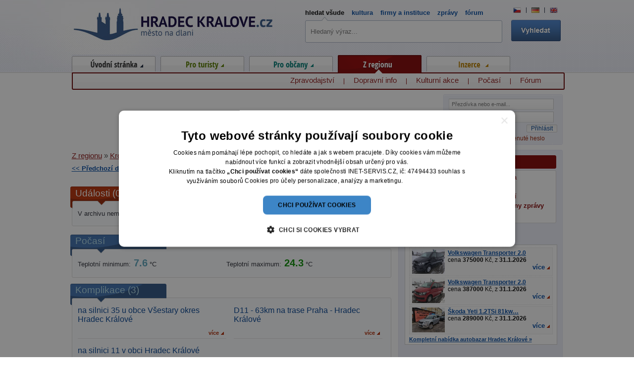

--- FILE ---
content_type: text/html; charset=utf-8
request_url: https://zpravy.hradeckralove.cz/kronika/detail/2018/10/14/
body_size: 10189
content:
<!-- ?xml version="1.0" encoding="utf-8"? --> <!DOCTYPE html>
<html lang="cs" xmlns:fb="http://www.facebook.com/2008/fbml">
<head>
<meta http-equiv="Content-Type" content="text/html; charset=utf-8">
<title>Hradec Králové.cz</title>
<link rel="shortcut icon" href="https://zpravy.hradeckralove.cz/favicon.ico">
<meta name="viewport" content="width=device-width,initial-scale=1">
<meta name="keywords" content="Hradec Králové.cz">
<meta name="description" content="Hradec Králové.cz">
<meta name="author" content="hradeckralove.cz">
<meta name="robots" content="index,follow">
<meta property="og:image" content="https://www.hradeckralove.cz/images/web/hk-basic.jpg">
<link rel="stylesheet" type="text/css" href="https://zpravy.hradeckralove.cz/temp/cssloader-615fbd7a19f6.css?1745323858">
<script type="text/javascript" src="https://zpravy.hradeckralove.cz/temp/jsloader-406f575be565.js?1745323858"></script>
<script type="text/javascript" charset="UTF-8" src="//cdn.cookie-script.com/s/2d594713af534fce1a51a729265f9ff9.js"></script>
        <!-- Google tag (gtag.js) -->
        <script async src="https://www.googletagmanager.com/gtag/js?id=G-PX26PZGMS5"></script>
        <script>
          window.dataLayer = window.dataLayer || [];
          function gtag(){dataLayer.push(arguments);}
          gtag('js', new Date());
        
          gtag('config', 'G-PX26PZGMS5');
        </script>

</head>



<body>

        <!-- End Google Tag Manager -->
    
    <div id="container" itemscope itemtype="https://schema.org/WebSite">
        <meta itemprop="url" content="https://zpravy.hradeckralove.cz/kronika/detail/2018/10/14/">
        <div id="header"></div>

        <div id="wrapper" class="zregionu">

<div id="snippet--flash"></div>


        <div id="content" class="index">
<br />
<br />
<div class="cleaner"></div>
<div class="left" style='width: 200px;'>
    <a href="/kronika/detail/2018/10/13/"><< Předchozí den</a>

</div>
<div class="right" style='width: 200px;'>
        <a class='right' href="/kronika/detail/2018/10/15/">Následující den >></a>

</div>
<div class="center">
<h1 class='nomargin'>Kronika dne 14.10.2018</h1>
</div>
<div class="cleaner"></div>

<div class="center">
    <a class='small grey datelink' href="/kronika/">Přejít na jiné datum</a>

    <form>
        <input type='text' class='datepicker text' value='14.10.2018' />
    </form>
</div>

<div class="content-box main">
<h2 class='heading' id="udalosti">Události (0)</h2>
<div class="inside1">
    <div class="inside2">
        <div class="detail_text">
            V archivu nemáme pro tento den žádné zprávy.
        </div>
    </div>
</div>
<br />
<div class="cleaner"></div>

<div class="content-box main left">
<h2 class="heading blue" id="pocasi">Počasí</h2>
    <div class="inside1">
        <div class="inside2">
        <div class="index-news half-weather last">
            Teplotní minimum:<span class="bluee biggest bold"> 7.6</span> °C  
        </div>
         <div class="index-news half-weather last">          
            Teplotní maximum:<span class="green biggest bold"> 24.3</span> °C
        </div>
         <div class="cleaner"></div>
        </div>
       
    </div>
</div>

<div class="content-box main left">
<h2 class="heading blue" id="komplikace">Komplikace (3)</h2>
    <div class="inside1">
        <div class="inside2">
            <div class="index-news half-news odd ">
                <h3><a href="https://doprava.hradeckralove.cz/komplikace/detail/11571/">na silnici 35 u obce Všestary okres Hradec Králové</a></h3>
                <a class="more right red small" href="https://doprava.hradeckralove.cz/komplikace/detail/11571/">více</a>

<div class="cleaner"></div>
            </div>   
            <div class="index-news half-news  ">
                <h3><a href="https://doprava.hradeckralove.cz/komplikace/detail/11572/">D11 - 63km na trase Praha - Hradec Králové</a></h3>
                <a class="more right red small" href="https://doprava.hradeckralove.cz/komplikace/detail/11572/">více</a>

<div class="cleaner"></div>
            </div>   
            <div class="index-news half-news odd last">
                <h3><a href="https://doprava.hradeckralove.cz/komplikace/detail/11573/">na silnici 11 v obci Hradec Králové</a></h3>
                <a class="more right red small" href="https://doprava.hradeckralove.cz/komplikace/detail/11573/">více</a>

<div class="cleaner"></div>
            </div>   
        <div class="cleaner"></div>
        </div>
    </div>
</div>

<div class="content-box main right">
<h2 class="heading blue" id="akce">Kulturní akce (2)</h2>
    <div class="inside1">
        <div class="inside2">
            <div class="index-news half-events odd ">
                <h3><a href="https://kultura.hradeckralove.cz/xi-rocnik-festivalu-cekani-na-vaclava-41599/">XI. ročník festivalu Čekání na Václava</a></h3>
                <div class="perex_img thinner">
                    <a href="https://kultura.hradeckralove.cz/xi-rocnik-festivalu-cekani-na-vaclava-41599/">

                        <img src="/uploads/images/41599/thumb/033639-41599.jpg" alt="XI. ročník festivalu Čekání na Václava" width="105" />
                    </a>

                </div>
                <div class="detail_text">Divadelním festivalem velkých malých divadel Čekání na Václava naplno startuje každá nová divadelní…</div>
                <div class="cleaner"></div>
                <a class="more right red small" href="https://kultura.hradeckralove.cz/xi-rocnik-festivalu-cekani-na-vaclava-41599/">více</a>

                <div class="cleaner"></div>
            </div>
           
            <div class="index-news half-events  ">
                <h3><a href="https://kultura.hradeckralove.cz/jazz-world-photo-2016-41601/">Jazz World Photo 2016</a></h3>
                <div class="perex_img thinner">
                    <a href="https://kultura.hradeckralove.cz/jazz-world-photo-2016-41601/">

                        <img src="/uploads/images/41601/thumb/033644-41601.jpg" alt="Jazz World Photo 2016" width="105" />
                    </a>

                </div>
                <div class="detail_text">Kolekce 30 nejúspěšnějších fotografií třetího ročníku mezinárodní soutěže Jazz World Photo byla…</div>
                <div class="cleaner"></div>
                <a class="more right red small" href="https://kultura.hradeckralove.cz/jazz-world-photo-2016-41601/">více</a>

                <div class="cleaner"></div>
            </div>
           
        <div class="cleaner"></div>
        </div>
    </div>
</div>


<div class="content-box main left">
    <h2 class="heading blue" id="kamery">Záběry z kamer</h2>
    <div class="inside1">
        <div class="inside2 cameras">
            <div class="index-news">
                <div class="left text_wrap">
                    <h3 ><a href="https://doprava.hradeckralove.cz/kamery/academic/">Webová kamera - křižovatka Mileta</a></h3>
                    <p>Umístění: Hotelový dům Academic<br />
                    Popis: křižovatka II. silniční okruh x spojnice centrum - Moravské Předměstí</p>
                        <a href="https://doprava.hradeckralove.cz/kamery/academic/">Zobrazit aktuání záběr z kamery &raquo;</a>

                </div>    

                <div class="right">
                        <a rel="lightbox[academic]" alt="Webová kamera - křižovatka Mileta - čas 10:00" href="https://www.hradeckralove.cz/uploads/camera/mileta/archiv/kronika/2018/image-2018-10-14-1.jpg"><img class='left' src="https://www.hradeckralove.cz/uploads/camera/mileta/archiv/kronika/2018/image-2018-10-14-1.jpg" width="130" title="Webová kamera - křižovatka Mileta - čas 10:00" /></a>
                        <a rel="lightbox[academic]" alt="Webová kamera - křižovatka Mileta - čas 16:00" href="https://www.hradeckralove.cz/uploads/camera/mileta/archiv/kronika/2018/image-2018-10-14-2.jpg"><img class='left' src="https://www.hradeckralove.cz/uploads/camera/mileta/archiv/kronika/2018/image-2018-10-14-2.jpg" width="130" title="Webová kamera - křižovatka Mileta - čas 16:00" /></a>
                </div>
                <div class='cleaner'></div>
            </div>
            <div class="center"><div class="line"></div></div><br />
        
            <div class="index-news">
                <div class="left text_wrap">
                    <h3 ><a href="https://doprava.hradeckralove.cz/kamery/tesla/">Webová kamera - křižovatka Tesla</a></h3>
                    <p>Umístění: Autosalon Kia<br />
                    Popis: křižovatka II. silniční okruh x výpadovka směr Třebechovice, Ostrava</p>
                        <a href="https://doprava.hradeckralove.cz/kamery/tesla/">Zobrazit aktuání záběr z kamery &raquo;</a>

                </div>    

                <div class="right">
                        <a rel="lightbox[tesla]" alt="Webová kamera - křižovatka Tesla - čas 10:00" href="https://www.hradeckralove.cz/uploads/camera/tesla/archiv/kronika/2018/image-2018-10-14-1.jpg"><img class='left' src="https://www.hradeckralove.cz/uploads/camera/tesla/archiv/kronika/2018/image-2018-10-14-1.jpg" width="130" title="Webová kamera - křižovatka Tesla - čas 10:00" /></a>
                        <a rel="lightbox[tesla]" alt="Webová kamera - křižovatka Tesla - čas 16:00" href="https://www.hradeckralove.cz/uploads/camera/tesla/archiv/kronika/2018/image-2018-10-14-2.jpg"><img class='left' src="https://www.hradeckralove.cz/uploads/camera/tesla/archiv/kronika/2018/image-2018-10-14-2.jpg" width="130" title="Webová kamera - křižovatka Tesla - čas 16:00" /></a>
                </div>
                <div class='cleaner'></div>
            </div>
            <div class="center"><div class="line"></div></div><br />
        
            <div class="index-news">
                <div class="left text_wrap">
                    <h3 ><a href="https://doprava.hradeckralove.cz/kamery/soutok/">Webová kamera - Křižovatka u soutoku</a></h3>
                    <p>Umístění: bytový dům Baarova ul.<br />
                    Popis: křižovatka II. silniční okruh x výpadovka směr Pardubice</p>
                        <a href="https://doprava.hradeckralove.cz/kamery/soutok/">Zobrazit aktuání záběr z kamery &raquo;</a>

                </div>    

                <div class="right">
                        <a rel="lightbox[soutok]" alt="Webová kamera - Křižovatka u soutoku - čas 10:00" href="https://www.hradeckralove.cz/uploads/camera/soutok/archiv/kronika/2018/image-2018-10-14-1.jpg"><img class='left' src="https://www.hradeckralove.cz/uploads/camera/soutok/archiv/kronika/2018/image-2018-10-14-1.jpg" width="130" title="Webová kamera - Křižovatka u soutoku - čas 10:00" /></a>
                        <a rel="lightbox[soutok]" alt="Webová kamera - Křižovatka u soutoku - čas 16:00" href="https://www.hradeckralove.cz/uploads/camera/soutok/archiv/kronika/2018/image-2018-10-14-2.jpg"><img class='left' src="https://www.hradeckralove.cz/uploads/camera/soutok/archiv/kronika/2018/image-2018-10-14-2.jpg" width="130" title="Webová kamera - Křižovatka u soutoku - čas 16:00" /></a>
                </div>
                <div class='cleaner'></div>
            </div>
            <div class="center"><div class="line"></div></div><br />
        
            <div class="index-news">
                <div class="left text_wrap">
                    <h3 ><a href="https://doprava.hradeckralove.cz/kamery/koruna/">Webová kamera - Koruna</a></h3>
                    <p>Umístění: Office U Koruny - křižovatka Koruna<br />
                    Popis: Office U Koruny - Gočárova třída od podjezdu u ZVU směrem do centra</p>
                        <a href="https://doprava.hradeckralove.cz/kamery/koruna/">Zobrazit aktuání záběr z kamery &raquo;</a>

                </div>    

                <div class="right">
                        <a rel="lightbox[koruna]" alt="Webová kamera - Koruna - čas 10:00" href="https://www.hradeckralove.cz/uploads/camera/cck/archiv/kronika/2018/image-2018-10-14-1.jpg"><img class='left' src="https://www.hradeckralove.cz/uploads/camera/cck/archiv/kronika/2018/image-2018-10-14-1.jpg" width="130" title="Webová kamera - Koruna - čas 10:00" /></a>
                        <a rel="lightbox[koruna]" alt="Webová kamera - Koruna - čas 16:00" href="https://www.hradeckralove.cz/uploads/camera/cck/archiv/kronika/2018/image-2018-10-14-2.jpg"><img class='left' src="https://www.hradeckralove.cz/uploads/camera/cck/archiv/kronika/2018/image-2018-10-14-2.jpg" width="130" title="Webová kamera - Koruna - čas 16:00" /></a>
                </div>
                <div class='cleaner'></div>
            </div>
        
        <div class="cleaner"></div>
        </div>
    </div>
</div>
        
<script type="text/javascript">
    $(".datepicker").datepicker();
    $(".datepicker").datepicker("option", "dateFormat", "d.m.yy");
    $(".datepicker").datepicker("option", "onClose", function(date) {
        
        if (date == "") {
                $(".datepicker").hide('fast', function() { $(".datelink").show();});
                return;
        }
        
        var parsed = date.split(".");
        var link = "https:\/\/zpravy.hradeckralove.cz\/kronika\/detail\/";        
                
        var day = parsed[0];
        var month = parsed[1];
        var year = parsed[2];
        
        window.location.replace(link + year + "/" + month + "/" + day);
    });
    
    $(".datepicker").hide();
    $(".datelink").click(function(event) {
        event.preventDefault();
                
        $(".datelink").hide();
        $(".datepicker").show('fast', function() { $(".datepicker").focus();});
    });
</script>

</div>
        </div><!-- content end -->
        
        
        <div id="right-stripe" class="wider">
            <div class="quick-menu">
                <div class="heading"><h2>Kategorie zpravodajství</h2></div>
                <div class="content">
                <ul class="half left">
                    <li><a href="/doprava/">Doprava</a></li>
                    <li><a href="/ekonomika/">Ekonomika</a></li>
                    <li><a href="/krimi/">Krimi</a></li>
                    <li><a href="/kronika/">Kronika</a></li>
                    <li><a href="/kultura/">Kultura</a></li>
                </ul>
                <ul class="half right">
                    
                    <li><a href="/politika/">Politika</a></li>
                    <li><a href="/sport/">Sport</a></li>
                    <li><a href="/ostatni/">Ostatní</a></li>
                    <li><a href="/" class="active">Všechny zprávy</a></li>
                </ul>
                <div class="cleaner"></div>
                </div>
            </div>
            
<div id="snippet-infoBox-infoBox">    <div id="slideshow" class="infoBox">
        <ul class="tabs slides-nav">

                    <li class=" first"><a href="#slide_weather">Počasí</a></li>

                    <li class=""><a href="#slide_events">Kultura</a></li>

                    <li class=""><a href="#slide_car_advertisement">Autobazar</a></li>
        </ul>


        <div class="infoBox-content slides">
            <ul class="slides5" >
                                        
                        <li id="slide_weather">
                                                        <div class="cleaner"></div><br>
                            Aktuální teplota: -2.8°C <span class="small">(měřeno v 23:38)</span>
                        </li>



                                        

                                        

                                        
                                        
                                        

                                        



                                        
                                        
                                        


                                        

                                        

                                        
                                        
                                        
                        <li id="slide_events">
                                <div class="message">
                                    <div class="review-header"><a href="https://kultura.hradeckralove.cz/fc-hradec-kralove-fk-dukla-praha-54278/"> FC Hradec Králové – FK Dukla Praha ...</a></div>
                                    <span class="bold">8.2.2026</span>
                                    Hradec Králové
                                    <span class="small grey">(Sport)</span>
                                    <a class="right more" href="https://kultura.hradeckralove.cz/fc-hradec-kralove-fk-dukla-praha-54278/">více</a>
                                </div>
                                <div class="message">
                                    <div class="review-header"><a href="https://kultura.hradeckralove.cz/sipkova-ruzenka-48782/">ŠÍPKOVÁ RŮŽENKA</a></div>
                                    <span class="bold">31.1.2026</span>
                                    Hradec Králové
                                    <span class="small grey">(Divadlo, představení)</span>
                                    <a class="right more" href="https://kultura.hradeckralove.cz/sipkova-ruzenka-48782/">více</a>
                                </div>
                                <div class="message">
                                    <div class="review-header"><a href="https://kultura.hradeckralove.cz/farm-sk-trhy-55963/">Farmářské trhy</a></div>
                                    <span class="bold">31.1.2026</span>
                                    Hradec Králové
                                    <span class="small grey">(Trhy)</span>
                                    <a class="right more" href="https://kultura.hradeckralove.cz/farm-sk-trhy-55963/">více</a>
                                </div>
                        </li>


                                        



                                        
                                        
                                        


                                        

                                        

                                        
                                        
                                        

                                        
                        <li id="slide_car_advertisement">                             
                                <div class="message">

                                    <div class="car_img left">
                                        <a href="https://autobazar.hradeckralove.cz/volkswagentransporter2-0-80572/">
                                                <img src="/uploads/car/80/80572/thumb/26699707-1171445.jpg" alt="Volkswagen Transporter 2,0" title="Volkswagen Transporter 2,0">
                                        </a>
                                    </div>
                                    <div class="review-header"><a href="https://autobazar.hradeckralove.cz/volkswagentransporter2-0-80572/">Volkswagen Transporter 2,0</a>
                                        <br><span class="price left-margin">cena <strong>375000</strong> Kč,</span>
                                        <span class="date">z <strong>31.1.2026</strong></span>
                                    </div>


                                    <a class="right more" href="https://autobazar.hradeckralove.cz/volkswagentransporter2-0-80572/">více</a>
                                </div>

                                <div class="message">

                                    <div class="car_img left">
                                        <a href="https://autobazar.hradeckralove.cz/volkswagentransporter2-0-80573/">
                                                <img src="/uploads/car/80/80573/thumb/26699691-1171444.jpg" alt="Volkswagen Transporter 2,0" title="Volkswagen Transporter 2,0">
                                        </a>
                                    </div>
                                    <div class="review-header"><a href="https://autobazar.hradeckralove.cz/volkswagentransporter2-0-80573/">Volkswagen Transporter 2,0</a>
                                        <br><span class="price left-margin">cena <strong>387000</strong> Kč,</span>
                                        <span class="date">z <strong>31.1.2026</strong></span>
                                    </div>


                                    <a class="right more" href="https://autobazar.hradeckralove.cz/volkswagentransporter2-0-80573/">více</a>
                                </div>

                                <div class="message">

                                    <div class="car_img left">
                                        <a href="https://autobazar.hradeckralove.cz/skodayeti1-2tsi-81kw-xen-kamera-tazne-80574/">
                                                <img src="/uploads/car/72/80574/thumb/26699671-1171443.jpg" alt="Škoda Yeti 1.2TSi 81kw XEN Kamera Tažné" title="Škoda Yeti 1.2TSi 81kw XEN Kamera Tažné">
                                        </a>
                                    </div>
                                    <div class="review-header"><a href="https://autobazar.hradeckralove.cz/skodayeti1-2tsi-81kw-xen-kamera-tazne-80574/">Škoda Yeti 1.2TSi 81kw…</a>
                                        <br><span class="price left-margin">cena <strong>289000</strong> Kč,</span>
                                        <span class="date">z <strong>31.1.2026</strong></span>
                                    </div>


                                    <a class="right more" href="https://autobazar.hradeckralove.cz/skodayeti1-2tsi-81kw-xen-kamera-tazne-80574/">více</a>
                                </div>
                            <a class="small" href="https://autobazar.hradeckralove.cz/">Kompletní nabídka autobazar Hradec Králové &raquo;</a>
                        </li>




                                        
                                        

            </ul>
        </div>
    </div>

    </div>


<script type="text/javascript">


    $slideshow = {
        context: false,
        tabs: {},
        slides: {},
        timeout: 5000, // time before next slide appears (in ms)
        slideSpeed: 1000, // time it takes to slide in each slide (in ms)
        tabSpeed: 300, // time it takes to slide in each slide (in ms) when clicking through tabs
        //fx: 'scrollLeft, scrollRight',   // the slide effect to use



        init: function (slides, tabs, context) {
            // set the context to help speed up selectors/improve performance
            this.context = $(context);

            // set an instance var for the slides to cycle
            this.slides = $(slides, this.context);

            // set tabs to current hard coded navigation items
            this.tabs = $(tabs, this.context);
            this.tabs.parent = this.tabs.parent();

            // remove hard coded navigation items from DOM
            // because they aren't hooked up to jQuery cycle
            this.tabs.remove();

            // prepare slideshow and jQuery cycle tabs
            this.prepareSlideshow();
        },
        prepareSlideshow: function () {
            // https://malsup.com/jquery/cycle/options.html
            this.slides.cycle({
                fx: $slideshow.fx,
                randomizeEffects: false,
                timeout: $slideshow.timeout,
                speed: $slideshow.slideSpeed,
                fastOnEvent: $slideshow.tabSpeed,
                pager: $slideshow.tabs.parent,
                pagerAnchorBuilder: $slideshow.prepareTabs,
                before: $slideshow.activateTab,
                pauseOnPagerHover: true,
                pause: true
            });
        },
        prepareTabs: function (i, slide) {
            // return markup from hardcoded tabs for use as jQuery cycle tabs
            // (attaches necessary jQuery cycle events to tabs)
            return $slideshow.tabs.eq(i);
        },
        activateTab: function (currentSlide, nextSlide) {
            // get the active tab
            var activeTab = $('a[href="#' + nextSlide.id + '"]', $slideshow.context);

            // if there is an active tab
            if (activeTab.length) {
                // remove active styling from all other tabs
                $slideshow.tabs.removeClass('active');

                // add active styling to active button
                activeTab.parent().addClass('active');
            }
        },
        pause: function () {
            this.slides.cycle('pause');
        },
        resume: function (instant) {
            this.slides.cycle('resume', instant);
        }

    };


    $(function () {
        // add a 'js' class to the body
        //$('body').addClass('js');

        // initialise the slideshow when the DOM is ready
        $slideshow.init('div.slides > ul', 'ul.slides-nav li', '#slideshow');

        // attach pause functionality to pause button

    });
    //$slideshow.pause();
    $('#slideshow-pause').live('click', function () {
        $slideshow.pause();
        //alert('paused');
    });
</script>

            <div class="square">
                <!-- Reklamní systém Adwave - Hradec Králové New - Celý web SQ250 -->
                <script type="text/javascript" src="https://www.adwave.cz/get-js.php?id=238"></script><noscript><a href="https://www.adwave.cz/" title="Reklamní systém Adwave">Reklamní systém Adwave</a> - pro zobrazení aktivujte javascript ve Vašem prohlížeči.</noscript>
            </div>

                
            <div class="quick-menu">
    <div class="heading">Mohlo by se hodit</div>
    <div class="content" >


        <ul>
                    <li><a href="https://www.hradeckralove.cz/parkovani-hradec-kralove-prehled-verejnych-parkovist-v-hradci-53332/" title="Parkování v Hradci Králové">Parkování v Hradci Králové</a></li>
                    <li><a href="https://firmy.hradeckralove.cz/pneuservisy-169/" title="Pneuservisy">Pneuservisy</a></li>
                    <li><a href="https://firmy.hradeckralove.cz/restaurace-18844/" title="Restaurace v Hradci Králové">Restaurace v Hradci Králové</a></li>
                    <li><a href="https://firmy.hradeckralove.cz/jazykove-kurzy-250/" title="Jazykové kurzy">Jazykové kurzy</a></li>
                    <li><a href="https://firmy.hradeckralove.cz/vyklizeni-budov-212/" title="Vyklízení bytů a domů">Vyklízení bytů a domů</a></li>
                    <li><a href="https://firmy.hradeckralove.cz/autoservisy-170/" title="Autoservisy">Autoservisy</a></li>
                    <li><a href="https://firmy.hradeckralove.cz/autoskoly-180/" title="Autoškoly">Autoškoly</a></li>
                    <li><a href="https://firmy.hradeckralove.cz/garazova-vrata-203/" title="Ploty, vrata, brány">Ploty, vrata, brány</a></li>
                    <li><a href="https://firmy.hradeckralove.cz/on-line-nakupovani-16736/" title="On-line obchody">On-line obchody</a></li>

        </ul>
        <div class="cleaner"></div>



<form action="/kronika/detail/2018/10/14/?do=searchUsefulLinks-firmSearchFormSmall-submit" method="post" id="frm-searchUsefulLinks-firmSearchFormSmall">
        <div class="usefull-search">

            <label for="frmfirmSearchFormSmall-search">Hledej další firmy:</label>
                <input type="text" class="text" name="search" id="frmfirmSearchFormSmall-search" value="">

                    <input type="submit" class="button" name="save" id="frmfirmSearchFormSmall-save" value="Hledat">


                    </div>

</form>

                    <div class="cleaner"></div>

                                        <script type="text/javascript">

                        $('#frmfirmSearchFormSmall-search').autocomplete({
                            serviceUrl: 'https://www.hradeckralove.cz/suggester.php?category=6',
                            minChars: 1,
                            maxHeight: 200,
                            width: 520,
                            onSelect: function (value, data) {
                                $("#frmfirmSearchFormSmall-search").val(value);
                                $("#frmfirmSearchFormSmall-save").click();
                            }
                        });

                    </script>

                </div>
            </div>







            
<script type="text/javascript">
$('#ads-content').ready(function() {

    var html = "";

    $("#ads-content").html(html);

    var data = new Array();
    //$.get('https://www.hradeckralove.cz/counter.php', { type: 'view', ads: data });
    $.ajax({
        url: 'https://www.hradeckralove.cz/counter.php',
        data: { type: 'view', ads: data, d: '2026-01-31'},
        type: 'GET',
        crossDomain: true,
        dataType: 'jsonp'
    });

    $('.click-counter').click(function(e) {
        var action = this.id
        //$.get('https://www.hradeckralove.cz/counter.php', { type: 'click', id: action });
        $.ajax({
            url: 'https://www.hradeckralove.cz/counter.php',
            data: { type: 'click', id: action, d: '2026-01-31'},
            type: 'GET',
            crossDomain: true,
            dataType: 'jsonp'
        });
    });
});


</script>

<div class="quick-menu">
    <div class="heading">Doporučujeme</div>
    <div class="content" id="ads-content">
        <div class="cleaner"></div>
    </div>
</div>


            <div class="quick-menu">
    <div class="heading">Nejhledanější fráze</div>
    <div class="content">
        <ul>
            <li class="line-text">
                <a href="https://kultura.hradeckralove.cz/verejne-brusleni-13522/" id="" title="Veřejné bruslení Hradec Králové" target="_blank" >Veřejné bruslení Hradec Králové</a>              		
            </li>          
            <li class="line-text">
                <a href="https://instituce.hradeckralove.cz/instituce-magistrat-mesta-hradec-kralove-1099/" id="" title="Magistrát Hradce Králové" target="_blank" >Magistrát Hradce Králové</a>              		
            </li>          
            <li class="line-text">
                <a href="https://instituce.hradeckralove.cz/sberne-dvory-1010/" id="" title="Sběrný dvůr Hradec Králové" target="_blank" >Sběrný dvůr Hradec Králové</a>              		
            </li>          
            <li class="line-text">
                <a href="https://instituce.hradeckralove.cz/instituce-mestska-policie-hradec-kralove-9308/" id="" title="Městská policie" target="_blank" >Městská policie</a>              		
            </li>          
            <li class="line-text">
                <a href="https://instituce.hradeckralove.cz/instituce-krajsky-urad-kralovehradeckeho-kraje-9300/" id="" title="Krajský úřad Hradec Králové" target="_blank" >Krajský úřad Hradec Králové</a>              		
            </li>          
            <li class="line-text">
                <a href="https://mhd.hradeckralove.cz/" id="" title="MHD Hradec Králové" target="_blank" >MHD Hradec Králové</a>              		
            </li>          
            <li class="line-text">
                <a href="https://instituce.hradeckralove.cz/instituce-katastralni-urad-1152/" id="" title="Katastrální úřad" target="_blank" >Katastrální úřad</a>              		
            </li>          
            <li class="line-text">
                <a href="https://instituce.hradeckralove.cz/instituce-urad-prace-hradec-kralove-1125/" id="" title="Úřad práce Hradec Králové" target="_blank" >Úřad práce Hradec Králové</a>              		
            </li>          
            <li class="line-text">
                <a href="https://instituce.hradeckralove.cz/instituce-financni-urad-v-hradci-kralove-1126/" id="" title="Finanční úřad Hradec Králové" target="_blank" >Finanční úřad Hradec Králové</a>              		
            </li>          
            <li class="line-text">
                <a href="https://instituce.hradeckralove.cz/instituce-plavecky-bazen-hradec-kralove-14774/" id="" title="Plavecký bazén" target="_blank" >Plavecký bazén</a>              		
            </li>          
        </ul>
    </div>
</div>
        </div><!-- right-stripe end -->
        

    <div></div><!-- IE important -->



            <div class="cleaner"></div>    


            <div id="menu-horizontal">
	
	<ul id="ul_menu">	
	  <li class="item it1 default" id="menuItem1"><a class="mainlink" href="https://www.hradeckralove.cz/">Úvod<span></span></a>
	    <ul class="level2">
	      <li><a href="/">Zpravodajství</a><span></span></li>
	      <li><a href="https://kultura.hradeckralove.cz/">Kulturní akce</a><span></span></li>
	      <li><a href="https://mhd.hradeckralove.cz/">Jízdní řády MHD</a><span></span></li>
	      <li><a href="https://firmy.hradeckralove.cz/">Firmy</a><span></span></li>
	      <li><a href="https://instituce.hradeckralove.cz/">Instituce</a><span></span></li>
	      <li><a href="https://reality.hradeckralove.cz">Reality</a><span></span></li>
	      <li><a href="https://firmy.hradeckralove.cz/ubytovani-217/">Ubytování</a><span></span></li>
        <li><a href="https://prace.hradeckralove.cz/">Burza práce</a><span></span></li>
	      <li><a href="https://doprava.hradeckralove.cz/">Dopravní info</a></li>
	    </ul>
	  </li>
	  <li class="item it2 fortourist" id="menuItem2"><a class="mainlink" href="https://www.hradeckralove.cz/for-tourist/">Pro turisty<span></span></a>
	    <ul class="level2">
	      <li><a href="https://historie.hradeckralove.cz/">Historie</a><span></span></li>
	      <li><a href="https://turistika.hradeckralove.cz/">Turistické cíle</a><span></span></li>
	      <li><a href="https://fotogalerie.hradeckralove.cz/">Fotogalerie</a><span></span></li>
	      <li><a href="https://fotogalerie.hradeckralove.cz/virtualni-prohlidka/">3D prohlídka</a><span></span></li>
	      <li><a href="https://firmy.hradeckralove.cz/ubytovani-217/">Ubytování</a><span></span></li>
	      <li><a href="https://restaurace.hradeckralove.cz/">Restaurace</a></li>
	    </ul>
	  </li>
	  <li class="item it3 forcitizens" id="menuItem3"><a class="mainlink" href="https://www.hradeckralove.cz/for-citizens/">Pro občany<span></span></a>
	    <ul class="level2">
	      <li class="menu-margin-left1"><a href="https://firmy.hradeckralove.cz/">Firmy</a><span></span></li>
	      <li><a href="https://instituce.hradeckralove.cz/">Instituce</a><span></span></li>
	      <li><a href="https://restaurace.hradeckralove.cz/poledni-menu/">Denní menu</a><span></span></li>
	      <li><a href="https://restaurace.hradeckralove.cz/">Restaurace</a><span></span></li>
	      <li><a href="https://mhd.hradeckralove.cz/">Jízdní řády MHD</a><span></span></li>
	      <li><a href="https://forum.hradeckralove.cz/">Fórum</a><span></span></li>
	      <li><a href="https://doprava.hradeckralove.cz/">Dopravní info</a><span></span></li>
	      <li><a href="https://kultura.hradeckralove.cz/">Kulturní akce</a><span></span></li>
	      <li><a href="/">Zprávy</a></li>
	    </ul>
	  </li>
	  <li class="item it4 active fromregion" id="menuItem4"><a class="mainlink" href="https://www.hradeckralove.cz/from-region/">Z regionu<span></span></a>
	    <ul class="level2">
	      <li class="menu-margin-left2"><a href="/">Zpravodajství</a><span></span></li>
	      <li><a href="https://doprava.hradeckralove.cz/">Dopravní info</a><span></span></li>
	      <li><a href="https://kultura.hradeckralove.cz/">Kulturní akce</a><span></span></li>
	      <li><a href="https://pocasi.hradeckralove.cz/">Počasí</a><span></span></li>
	      <li><a href="https://forum.hradeckralove.cz/">Fórum</a></li>
	    </ul>
	  </li>
	  <li class="item it5 advertising" id="menuItem5"><a class="mainlink" href="https://www.hradeckralove.cz/advertising/">Inzerce<span></span></a>
	    <ul class="level2">
	      <li class="menu-margin-left3"><a href="https://autobazar.hradeckralove.cz/">Autobazar</a><span></span></li>
	      <li><a href="https://prace.hradeckralove.cz/">Burza práce</a><span></span></li>
	      <li><a href="https://reality.hradeckralove.cz">Reality</a><span></span></li>
	      <li><a href="https://www.hradeckralove.cz/reklama-na-serveru-hradec-kralove-cz-13034/">Inzerce na portálu</a><span></span></li>
	      <li><a href="https://firmy.hradeckralove.cz/">Firmy</a></li>
	    </ul>
	  </li> 		
	</ul>



	<script type="text/javascript">
	        var active_menu_id = 'menuItem4';
	    
	    //$('#' + active_menu_id).addClass('active');
	    $('.item').live('hover', function() {         
	           $('#menu-horizontal ul li.item').removeClass('active');
	           $('#menu-horizontal ul.level2').removeClass('active');
	           $(this).addClass('active');
	           $(this).children('.level2').addClass('active');
	    }); 
	    
	    $('#menu-horizontal').live('blur', function() {
	        
	    })
	    
	    /*$("#menu-horizontal").live({
	        mouseenter:
	           function()
	           {
	
	           },
	        mouseleave:
	           function() {
	                $('#menu-horizontal ul li.item').removeClass('active');
	                $('#menu-horizontal ul.level2').removeClass('active');
	                $('#' + active_menu_id).addClass('active');
	                $('#' + active_menu_id).children('.level2').addClass('active');
	           }
	       }
	    );*/
  
	</script>


            </div>

            <div id="logo">
                <a href="https://www.hradeckralove.cz/">Hradec Králové - město na dlani<span></span></a>

            </div>


            <div id="search-box">    
<div id="snippet-searchForm-searchForm"><div class="searchForm">

<form action="/kronika/detail/2018/10/14/?do=searchForm-searchForm-submit" method="post" id="frm-searchForm-searchForm" target="_parent">    <div class="search-errors">
    </div>

    <div class="cleaner"></div>
    <input type="text" size="20" class="searchedtext text text" name="fulltext" id="frmsearchForm-fulltext" required data-nette-rules="{op:':filled',msg:&quot;Pros\u00edm vypl\u0148te text.&quot;}" value="">
    <input type="hidden" name="search_active_menu" id="frmsearchForm-search_active_menu" value="1">
    <input type="image" src="https://zpravy.hradeckralove.cz/images/web/search-searchbutton.gif" alt="odeslat" class="search_submit imagebutton" title="Odeslat k vyhledání" name="search" id="frmsearchForm-search">
    <div class="cleaner"></div>


    <div class="menu">
        <a class="active ajax" href="/kronika/detail/2018/10/14/?searchForm-id=1&amp;do=searchForm-ChangeSearchMenu">hledat všude</a>

        <a class="ajax" href="/kronika/detail/2018/10/14/?searchForm-id=2&amp;do=searchForm-ChangeSearchMenu">kultura</a>

        <a class="ajax" href="/kronika/detail/2018/10/14/?searchForm-id=6&amp;do=searchForm-ChangeSearchMenu">firmy a instituce</a>

        <a class="ajax" href="/kronika/detail/2018/10/14/?searchForm-id=4&amp;do=searchForm-ChangeSearchMenu">zprávy</a>

        <a  class="ajax last" href="/kronika/detail/2018/10/14/?searchForm-id=5&amp;do=searchForm-ChangeSearchMenu">fórum</a>

    </div>

        
<div><input type="hidden" name="_token_" id="frmsearchForm-_token_" value="f0538ff1579967ca4f78ace3ca41b476"></div>
</form>


    <script type="text/javascript">
        inputDefaultText('searchedtext', "Hledan\u00fd v\u00fdraz...");
        
        $('#frmsearchForm-fulltext').autocomplete( {
                serviceUrl:'https://www.hradeckralove.cz/suggester.php?category=1',
                minChars: 1,
                maxHeight:200,
                width:520,
                onSelect: function(value, data){
                  $("#frmsearchForm-fulltext").val(value);
                  $("#frmsearchForm-search").click(); 
                }
              });

        $(".search-errors").livequery(function () {
            var el = $(this);
            setTimeout(function () {
                    el.animate({"opacity": 0}, 5000);
                    el.slideUp();
            }, 7000);
        });
        
    </script>
    
    
    <script type="application/ld+json" >

        {
          "@context": "https://schema.org",
          "@type": "WebSite",
          "url": "https://www.hradeckralove.cz/",
          "potentialAction": {
            "@type": "SearchAction",
            "target": "https://www.hradeckralove.cz/search/?q={search_term_string}",
            "query-input": "required name=search_term_string"
          }
        }
    </script>

    
</div>

</div>            </div>
                <div id="leaderboard-box">

                    <div id="leaderboard">
                                                
                        <!-- Reklamní systém Adwave - Hradec Králové New - Cely web LB -->
                        <script type="text/javascript" src="https://www.adwave.cz/get-js.php?id=237"></script><noscript><a href="https://www.adwave.cz/" title="Reklamní systém Adwave">Reklamní systém Adwave</a> - pro zobrazení aktivujte javascript ve Vašem prohlížeči.</noscript>                    
                                    </div>

                <div id="login">

<form action="/kronika/detail/2018/10/14/?do=loginForm-submit" method="post" id="frm-loginForm" target="_parent">                        <div class="login-errors">
                        </div>

                        <input type="text" placeholder="Přezdívka nebo e-mail..." class="text-short text" name="username" id="frmloginForm-username" required data-nette-rules="{op:':filled',msg:&quot;Pros\u00edm zadajte v\u00e1\u0161 e-mail.&quot;}" value=""><br>
                        <input type="password" placeholder="heslo" class="text-short text" name="password" id="frmloginForm-password" required data-nette-rules="{op:':filled',msg:&quot;Pros\u00edm zadejte va\u0161e p\u0159ihla\u0161ovac\u00ed heslo.&quot;}"><br>

                        <div class="cleaner"></div>

                        <div class="remember">
                            <span class="left"><input type="checkbox" name="remember" id="frmloginForm-remember">
                                <label for="frmloginForm-remember">Přihlásit trvale</label></span>

                            <input type="submit" class="right button button" name="login" id="frmloginForm-login" value="Přihlásit">
                        </div>



                        <div class="cleaner"></div>

                        <div class="center">						
                            <span class="register"><a href="https://www.hradeckralove.cz/login/registration/">registrovat</a></span> | 
                            <span class="register"><a href="https://www.hradeckralove.cz/login/send-password/">zapomenuté heslo</a></span>
                        </div>

<div><input type="hidden" name="_token_" id="frmloginForm-_token_" value="f0538ff1579967ca4f78ace3ca41b476"></div>
</form>

                        <script type="text/javascript">
                            $(".login-errors").livequery(function () {
                                var el = $(this);
                                setTimeout(function () {
                                    el.animate({"opacity": 0}, 5000);
                                    el.slideUp();
                                }, 7000);
                            });

                            //inputDefaultTextId('frmloginForm-username', "P\u0159ezd\u00edvka nebo email...");
                            //inputDefaultTextId('frmloginForm-password', "Heslo");
                        </script>

                </div>
            </div>
<div class="breadcrumbs" id="breadcrumbs">

		<span itemscope itemtype="http://data-vocabulary.org/Breadcrumb">
                    <a href="https://www.hradeckralove.cz/from-region/" title="Informace z regionu Hradce Králové" itemprop="url"><span itemprop="title">Z regionu</span></a> 
                </span> &raquo;
		<span itemscope itemtype="http://data-vocabulary.org/Breadcrumb">
                    <a href="/kronika/" title="Kronika na Hradec Králové.cz" itemprop="url"><span itemprop="title">Kronika</span></a> 
                </span> &raquo;
                <span itemscope itemtype="http://data-vocabulary.org/Breadcrumb">
                    <meta itemprop="url" content="https://zpravy.hradeckralove.cz/kronika/detail/2018/10/14/">
                    <span class="active" title="Kronika 14.10.2018" itemprop="title">Kronika dne 14.10.2018</span>
                </span>
</div>



                <div class="cleaner"></div>    
            </div><!-- wrapper end -->

            <div class="cleaner"></div>    

            <div id="footer">
                <div id="footer-inside">

                    <div class="footer-menu-part">
                        <div class="heading">Pro turisty</div>
                        <ul>
                            <li><a href="https://historie.hradeckralove.cz/">Historie</a><span></span></li>
                            <li><a href="https://turistika.hradeckralove.cz/">Turistické cíle</a><span></span></li>
                            <li><a href="https://fotogalerie.hradeckralove.cz/">Fotogalerie</a><span></span></li>
                            <li><a href="https://fotogalerie.hradeckralove.cz/virtualni-prohlidka/">3D prohlídka</a><span></span></li>
                            <li><a href="#">Ubytování</a><span></span></li>
                            <li><a href="https://restaurace.hradeckralove.cz/">Restaurace</a></li>
                        </ul>
                    </div>

                    <div class="footer-menu-part">
                        <div class="heading">Pro občany</div>
                        <ul>
                            <li><a href="https://firmy.hradeckralove.cz/">Firmy</a><span></span></li>
                            <li><a href="https://instituce.hradeckralove.cz/">Instituce</a><span></span></li>
                            <li><a href="https://restaurace.hradeckralove.cz/">Restaurace</a><span></span></li>
                            <li><a href="https://restaurace.hradeckralove.cz/">Denní menu</a><span></span></li>
                            <li><a href="https://doprava.hradeckralove.cz/">Dopravní info</a><span></span></li>
                            <li><a href="https://mhd.hradeckralove.cz/">MHD Hradec Králové</a><span></span></li>
                        </ul>
                    </div>

                    <div class="footer-menu-part">
                        <div class="heading">Z regionu</div>
                        <ul>
                            <li><a href="/">Zpravodajství</a><span></span></li>
                            <li><a href="https://doprava.hradeckralove.cz/">Dopravní info</a><span></span></li>
                            <li><a href="https://kultura.hradeckralove.cz/">Kulturní akce</a><span></span></li>
                            <li><a href="https://pocasi.hradeckralove.cz/">Počasí</a><span></span></li>
                            <li><a href="https://forum.hradeckralove.cz/">Fórum</a></li>
                        </ul>
                    </div>

                    <div class="footer-menu-part">
                        <div class="heading">Inzerce</div>
                        <ul>
                            <li><a href="https://autobazar.hradeckralove.cz/">Autobazar</a><span></span></li>
                            <li><a href="https://prace.hradeckralove.cz/">Burza práce</a><span></span></li>
                            <li><a href="https://reality.hradeckralove.cz">Reality</a><span></span></li>
                            <li><a href="https://www.hradeckralove.cz/reklama-na-serveru-hradec-kralove-cz-13034/">Inzerce na portálu</a><span></span></li>
                        </ul>
                    </div>

                    <div class="footer-menu-part wide">
                        <div class="footer-logo">
                            <a href="https://www.hradeckralove.cz/"><img src="/images/web/logo-footer.png" alt="logo hradeckralove.cz" width="247" height="41"></a>

                        </div>
                        <p>
                            Portál Hradec Králové - město na dlani<br>
                            vyrobil a provozuje &copy; 2000 - 2026<br>
                            <a href="https://www.inet-servis.cz" class="underline">INET-SERVIS.CZ</a>&nbsp;|&nbsp;<a href="https://www.hradeckralove.cz/kontakt-23/" class="underline bold">kontakt</a>&nbsp;|&nbsp;<a class="underline bold" href="https://www.hradeckralove.cz/reklama-na-serveru-hradec-kralove-cz-13034/">reklama</a><br>
                            <a class="underline" href="https://www.hradeckralove.cz/nova-verze-webu-13059/">Nahlášení chyby</a>&nbsp;|&nbsp;<a class="fblink" href="https://www.facebook.com/hradeckralove.cz" rel="nofollow" target="_blank">Jsme na Facebooku!</a><br>
                            <a class="underline" href="https://www.hradeckralove.cz/nastaveni-cookies-47868/">Nastavení cookies</a><br>
                            <a href="/kronika/detail/2018/10/14/?do=noMobile">ZOBRAZIT KLASICKY</a> | <a href="/kronika/detail/2018/10/14/?do=mobile">MOBILNÍ VERZE</a><br>
                        </p>
                    </div>
                </div>
            </div>

                <div id="skyscraper-left">
                    <!-- Reklamní systém Adwave - Hradec Králové New - celý weby SKY160 -->
                    <script type="text/javascript" src="https://www.adwave.cz/get-js.php?id=243"></script><noscript><a href="https://www.adwave.cz/" title="Reklamní systém Adwave">Reklamní systém Adwave</a> - pro zobrazení aktivujte javascript ve Vašem prohlížeči.</noscript>
                </div>

            <div class="abs-div1">&nbsp;</div>

            <div id="flags">
                <a class="cz" title="Česká verze" href="https://www.hradeckralove.cz/"></a>		
                <a class="sep"></a> 		   	
                <a class="de" title="Deutsch" href="https://www.hradeckralove.cz/brd/"></a>    	
                <a class="sep"></a>   	
                <a class="en" title="English" href="https://www.hradeckralove.cz/gbr/"></a>
                   	
            </div>

        </div><!-- container end -->

                <!-- admaster -->



        <script async src="//pagead2.googlesyndication.com/pagead/js/adsbygoogle.js"></script>
<script>
     (adsbygoogle = window.adsbygoogle || []).push({
          google_ad_client: "ca-pub-2046812777327504",
          enable_page_level_ads: true
     });
</script>

        <script type="text/javascript">
            <!--
        document.write('<img src="https://toplist.cz/dot.asp?id=17876&amp;http=' + escape(document.referrer) + '&amp;wi=' + escape(window.screen.width) + '&amp;he=' + escape(window.screen.height) + '&amp;cd=' + escape(window.screen.colorDepth) + '&amp;t=' + escape(document.title) + '" width="1" height="1" border=0 alt="TOPlist" />');
            //-->
        </script>
      

        <script type="text/javascript">
                            /*resize();
                 $(window).resize(function() {
                 resize();
                 });*/




                function resize() {
                    if ($(window).width() <= 1330) {
                        var w = $(window).width() - 980;
                        if (w > 170)
                            w = 170 + (w - 170) / 2;
                        if (w > 0 && w < 340) {

                            $("#container").css('margin', '0 0 0 ' + w + 'px');
                        } else {
                            $("#container").css('margin', '0 auto 0 auto');
                        }

                    } else {
                        if ($("#container").css('margin') != '0 auto 0 auto') {
                            $("#container").css('margin', '0 auto 0 auto');
                        }
                    }
                    //$('#wsize').html(w);
                }

                $(function () {

                    /*$('*').tooltip({
                     track: true,
                     delay: 0,
                     showURL: false,
                     showBody: " - ",
                     fade: 250
                     });*/

                });

                $('input').checkBox();


                /*$(document).ready(function() {
                 $('#skyscraper-left').scrollToFixed({ marginTop: 6});
                 });*/



        </script>

        
    <!-- Kód Google značky pro remarketing -->
    <script type="text/javascript">
    /* <![CDATA[ */
    var google_conversion_id = 1067346124;
    var google_custom_params = window.google_tag_params;
    var google_remarketing_only = true;
    /* ]]> */
    </script>
    <script type="text/javascript" src="//www.googleadservices.com/pagead/conversion.js"></script>
    <noscript>
    <div style="display:inline;">
    <img height="1" width="1" style="border-style:none;" alt="" src="//googleads.g.doubleclick.net/pagead/viewthroughconversion/1067346124/?value=0&amp;guid=ON&amp;script=0">
    </div>
    </noscript>
    
    
    <script type="text/javascript">
    /* <![CDATA[ */
    var seznam_retargeting_id = 24828;
    /* ]]> */
    </script>
    <script type="text/javascript" src="//c.imedia.cz/js/retargeting.js"></script>



    </body>
</html>

